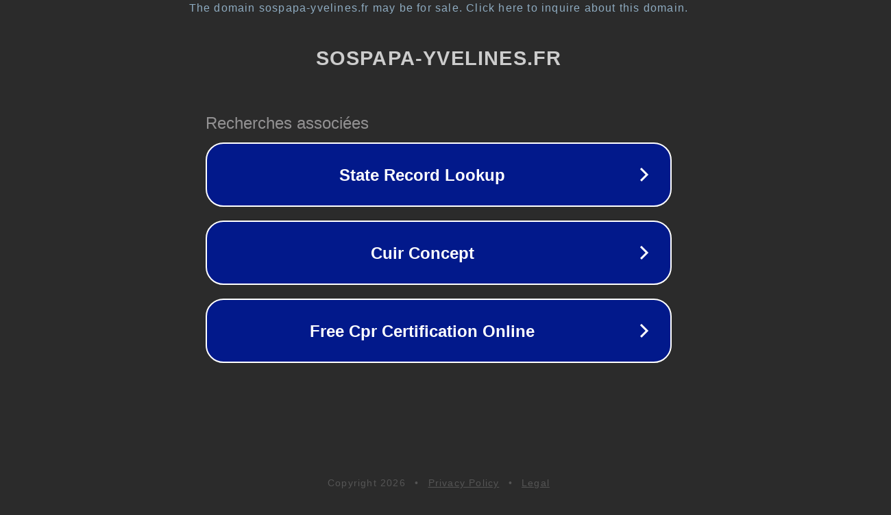

--- FILE ---
content_type: text/html; charset=utf-8
request_url: https://www.sospapa-yvelines.fr/menu-droit-du-pere/contact
body_size: 1102
content:
<!doctype html>
<html data-adblockkey="MFwwDQYJKoZIhvcNAQEBBQADSwAwSAJBANDrp2lz7AOmADaN8tA50LsWcjLFyQFcb/P2Txc58oYOeILb3vBw7J6f4pamkAQVSQuqYsKx3YzdUHCvbVZvFUsCAwEAAQ==_FM0/sDSeg+IyVyjAyZrhsfLAY6ljATcI+0txe0r5fHflokjQFo9TrM9iqQ5arhDZ0uLIjdMBLzrmRPYOm9wiXQ==" lang="en" style="background: #2B2B2B;">
<head>
    <meta charset="utf-8">
    <meta name="viewport" content="width=device-width, initial-scale=1">
    <link rel="icon" href="[data-uri]">
    <link rel="preconnect" href="https://www.google.com" crossorigin>
</head>
<body>
<div id="target" style="opacity: 0"></div>
<script>window.park = "[base64]";</script>
<script src="/bigTnNnht.js"></script>
</body>
</html>
